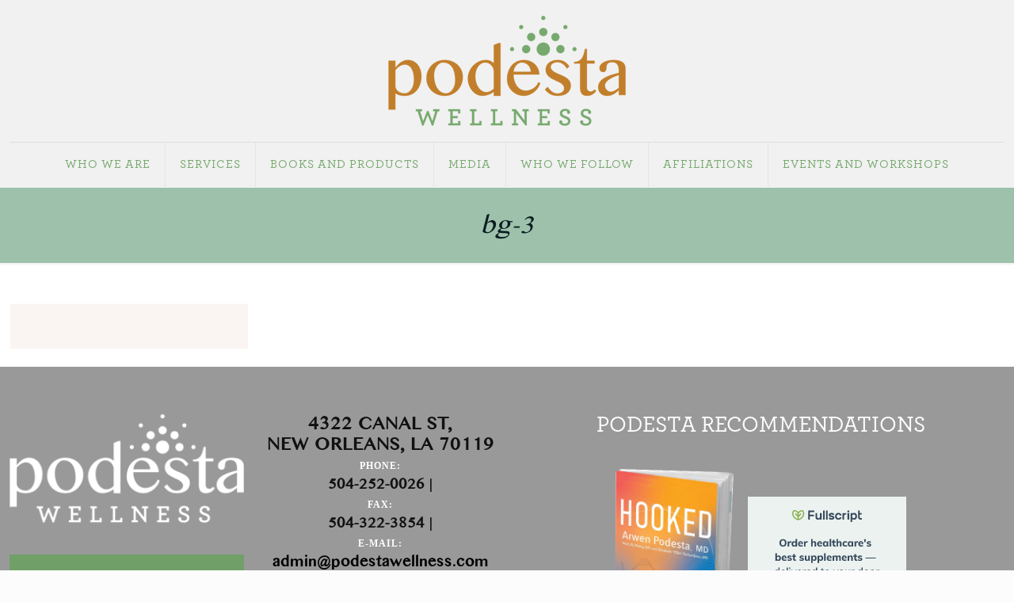

--- FILE ---
content_type: image/svg+xml
request_url: https://assets.fullscript.com/buttons/light_200x200.svg
body_size: 36714
content:
<svg xmlns="http://www.w3.org/2000/svg" xmlns:xlink="http://www.w3.org/1999/xlink" width="200" height="200" fill="none" xmlns:v="https://vecta.io/nano"><g clip-path="url(#A)"><path fill="#fff" d="M0 0h200v200H0z"/><path fill="#ebf2ef" d="M0 0h200v200H0z"/><path d="M44.403 63.117c-.927 0-1.729-.195-2.405-.585s-1.2-.94-1.573-1.651c-.364-.711-.546-1.551-.546-2.522 0-.962.182-1.798.546-2.509a3.93 3.93 0 0 1 1.573-1.638c.676-.39 1.478-.585 2.405-.585s1.725.195 2.392.585c.676.381 1.196.927 1.56 1.638s.546 1.547.546 2.509c0 .971-.182 1.811-.546 2.522a3.93 3.93 0 0 1-1.56 1.651c-.667.39-1.465.585-2.392.585zm0-1.573c.763 0 1.365-.269 1.807-.806.451-.546.676-1.339.676-2.379s-.225-1.824-.676-2.353c-.442-.537-1.044-.806-1.807-.806-.771 0-1.378.269-1.82.806-.442.529-.663 1.313-.663 2.353 0 1.049.221 1.842.663 2.379s1.049.806 1.82.806zM50.356 63v-4.706l-.026-.936c-.009-.321-.035-.637-.078-.949h1.846l.208 1.742-.208-.104c.104-.589.351-1.036.741-1.339.399-.303.849-.455 1.352-.455.147 0 .277.013.39.039.121.026.225.056.312.091l-.013 1.794c-.321-.147-.641-.221-.962-.221-.355 0-.65.065-.884.195-.225.13-.403.316-.533.559-.121.234-.182.516-.182.845V63h-1.963zm11.809 0h-1.937v-1.612l.156.286c-.147.451-.425.802-.832 1.053s-.875.377-1.404.377c-.572 0-1.079-.143-1.521-.429-.433-.295-.776-.698-1.027-1.209-.243-.52-.364-1.127-.364-1.82 0-.685.121-1.283.364-1.794s.585-.906 1.027-1.183c.442-.286.949-.429 1.521-.429.529 0 .997.134 1.404.403.407.26.685.607.832 1.04l-.182.234v-4.485h1.963V63zm-3.445-1.391c.477 0 .845-.165 1.105-.494.269-.329.403-.81.403-1.443 0-.607-.134-1.079-.403-1.417-.26-.338-.628-.507-1.105-.507-.494 0-.875.165-1.144.494-.26.329-.39.797-.39 1.404 0 .633.134 1.118.403 1.456.277.338.654.507 1.131.507zm10.827.689c-.321.251-.711.451-1.17.598a4.79 4.79 0 0 1-1.391.208c-.737 0-1.374-.139-1.911-.416-.529-.277-.936-.672-1.222-1.183s-.429-1.118-.429-1.82c0-.676.139-1.274.416-1.794s.654-.923 1.131-1.209c.485-.295 1.049-.442 1.69-.442.615 0 1.148.139 1.599.416a2.65 2.65 0 0 1 1.04 1.157c.243.494.364 1.083.364 1.768v.286h-4.511l.026-.975h3.315l-.507.403c.009-.555-.1-.971-.325-1.248-.217-.286-.533-.429-.949-.429-.451 0-.802.165-1.053.494-.243.321-.364.793-.364 1.417 0 .737.143 1.27.429 1.599.295.329.741.494 1.339.494.347 0 .689-.056 1.027-.169a3.42 3.42 0 0 0 .936-.481l.52 1.326zm1.35.702v-4.706l-.026-.936c-.009-.321-.035-.637-.078-.949h1.846l.208 1.742-.208-.104c.104-.589.351-1.036.741-1.339.399-.303.849-.455 1.352-.455.147 0 .277.013.39.039.121.026.225.056.312.091l-.013 1.794c-.321-.147-.641-.221-.962-.221-.355 0-.65.065-.884.195-.225.13-.403.316-.533.559-.121.234-.182.516-.182.845V63h-1.963zm8.988 0v-9.568h1.963v4.316l-.221-.065c.225-.468.537-.823.936-1.066.407-.251.875-.377 1.404-.377 1.551 0 2.327.923 2.327 2.769V63h-1.963v-3.9c0-.468-.087-.806-.26-1.014-.165-.208-.429-.312-.793-.312-.433 0-.78.139-1.04.416s-.39.65-.39 1.118V63h-1.963zm13.758-.702c-.321.251-.711.451-1.17.598a4.79 4.79 0 0 1-1.391.208c-.737 0-1.374-.139-1.911-.416-.529-.277-.936-.672-1.222-1.183s-.429-1.118-.429-1.82c0-.676.139-1.274.416-1.794s.654-.923 1.131-1.209c.485-.295 1.049-.442 1.69-.442.615 0 1.148.139 1.599.416a2.65 2.65 0 0 1 1.04 1.157c.243.494.364 1.083.364 1.768v.286h-4.511l.026-.975h3.315l-.507.403c.009-.555-.1-.971-.325-1.248-.217-.286-.533-.429-.949-.429-.451 0-.802.165-1.053.494-.243.321-.364.793-.364 1.417 0 .737.143 1.27.429 1.599.295.329.741.494 1.339.494.347 0 .689-.056 1.027-.169a3.42 3.42 0 0 0 .936-.481l.52 1.326zm3.937.806c-.572 0-1.079-.139-1.521-.416s-.784-.672-1.027-1.183-.364-1.109-.364-1.794.121-1.287.364-1.807c.251-.529.594-.936 1.027-1.222.442-.295.949-.442 1.521-.442.529 0 .997.13 1.404.39s.685.611.832 1.053l-.156.104v-1.378h1.937V63H99.66v-1.352l.156.026c-.147.451-.425.802-.832 1.053s-.875.377-1.404.377zm.572-1.495c.477 0 .845-.165 1.105-.494.269-.329.403-.806.403-1.43s-.134-1.101-.403-1.43c-.26-.338-.628-.507-1.105-.507s-.854.173-1.131.52c-.269.347-.403.828-.403 1.443s.13 1.088.39 1.417c.269.321.65.481 1.144.481zM103.181 63v-9.568h1.963V63h-1.963zm2.827-5.122v-1.469h4.888v1.469h-4.888zm4.888 3.536v1.508c-.182.069-.364.117-.546.143a4.14 4.14 0 0 1-.585.039c-.815 0-1.439-.23-1.872-.689-.425-.468-.637-1.114-.637-1.937v-5.616l1.963-.637v6.214c0 .26.047.468.143.624a.83.83 0 0 0 .377.338c.156.061.325.091.507.091l.299-.013.351-.065zM111.903 63v-9.568h1.963v4.316l-.221-.065c.225-.468.537-.823.936-1.066.407-.251.875-.377 1.404-.377 1.551 0 2.327.923 2.327 2.769V63h-1.963v-3.9c0-.468-.087-.806-.26-1.014-.165-.208-.429-.312-.793-.312-.433 0-.78.139-1.04.416s-.39.65-.39 1.118V63h-1.963zm11.08.104c-.711 0-1.326-.139-1.846-.416a2.88 2.88 0 0 1-1.196-1.17c-.269-.511-.403-1.114-.403-1.807s.147-1.3.442-1.82.706-.923 1.235-1.209c.528-.295 1.148-.442 1.859-.442a4.41 4.41 0 0 1 1.378.221c.45.147.814.347 1.092.598l-.52 1.365a2.99 2.99 0 0 0-.858-.481c-.312-.121-.616-.182-.91-.182-.529 0-.945.16-1.248.481s-.455.797-.455 1.43c0 .641.147 1.122.442 1.443.303.321.723.481 1.261.481.294 0 .598-.056.91-.169s.598-.277.858-.494l.52 1.365c-.286.251-.659.451-1.118.598a4.97 4.97 0 0 1-1.443.208zm6.081 0c-.572 0-1.079-.139-1.521-.416s-.784-.672-1.027-1.183-.364-1.109-.364-1.794.121-1.287.364-1.807c.251-.529.594-.936 1.027-1.222.442-.295.949-.442 1.521-.442.529 0 .997.13 1.404.39s.685.611.832 1.053l-.156.104v-1.378h1.937V63h-1.937v-1.352l.156.026c-.147.451-.425.802-.832 1.053s-.875.377-1.404.377zm.572-1.495c.477 0 .845-.165 1.105-.494.269-.329.403-.806.403-1.43s-.134-1.101-.403-1.43c-.26-.338-.628-.507-1.105-.507s-.854.173-1.131.52c-.269.347-.403.828-.403 1.443s.13 1.088.39 1.417c.269.321.65.481 1.144.481zm5.03 1.391v-4.706l-.026-.936a8.74 8.74 0 0 0-.078-.949h1.846l.208 1.742-.208-.104c.104-.589.351-1.036.741-1.339.398-.303.849-.455 1.352-.455a1.75 1.75 0 0 1 .39.039c.121.026.225.056.312.091l-.013 1.794a2.29 2.29 0 0 0-.962-.221c-.356 0-.65.065-.884.195-.226.13-.403.316-.533.559-.122.234-.182.516-.182.845V63h-1.963zm11.003-.702c-.321.251-.711.451-1.17.598a4.79 4.79 0 0 1-1.391.208c-.737 0-1.374-.139-1.911-.416-.529-.277-.936-.672-1.222-1.183s-.429-1.118-.429-1.82c0-.676.138-1.274.416-1.794s.654-.923 1.131-1.209c.485-.295 1.048-.442 1.69-.442.615 0 1.148.139 1.599.416.45.269.797.654 1.04 1.157.242.494.364 1.083.364 1.768v.286h-4.511l.026-.975h3.315l-.507.403c.008-.555-.1-.971-.325-1.248-.217-.286-.533-.429-.949-.429-.451 0-.802.165-1.053.494-.243.321-.364.793-.364 1.417 0 .737.143 1.27.429 1.599.294.329.741.494 1.339.494a3.23 3.23 0 0 0 1.027-.169 3.42 3.42 0 0 0 .936-.481l.52 1.326zm1.583-4.641l-.494-3.913h2.262l-.455 3.913h-1.313zm5.64 5.447c-1.257 0-2.249-.269-2.977-.806l.533-1.365c.347.251.732.446 1.157.585.433.13.867.195 1.3.195.338 0 .598-.052.78-.156.182-.113.273-.264.273-.455 0-.165-.065-.29-.195-.377-.13-.095-.36-.182-.689-.26l-1.079-.26c-.641-.13-1.114-.347-1.417-.65-.295-.303-.442-.706-.442-1.209a1.75 1.75 0 0 1 .351-1.079c.243-.321.576-.572 1.001-.754s.919-.273 1.482-.273a4.33 4.33 0 0 1 1.378.221 4.26 4.26 0 0 1 1.209.598l-.546 1.313a4.23 4.23 0 0 0-1.04-.533c-.347-.121-.685-.182-1.014-.182-.321 0-.572.056-.754.169s-.273.269-.273.468c0 .147.052.264.156.351.113.087.308.165.585.234l1.105.247c.676.156 1.166.39 1.469.702s.455.728.455 1.248a1.73 1.73 0 0 1-.754 1.482c-.494.364-1.179.546-2.054.546zM34.817 81v-9.568h1.963v4.485l-.156-.234a1.91 1.91 0 0 1 .806-1.04c.407-.269.88-.403 1.417-.403.572 0 1.075.143 1.508.429.442.277.789.672 1.04 1.183s.377 1.109.377 1.794c0 .693-.126 1.3-.377 1.82-.251.511-.598.914-1.04 1.209-.433.286-.936.429-1.508.429-.537 0-1.01-.126-1.417-.377a1.85 1.85 0 0 1-.806-1.053l.143-.286V81h-1.95zm3.471-1.391c.477 0 .845-.169 1.105-.507.269-.338.403-.823.403-1.456 0-.607-.13-1.075-.39-1.404s-.633-.494-1.118-.494c-.494 0-.871.169-1.131.507s-.39.81-.39 1.417c0 .633.13 1.114.39 1.443s.637.494 1.131.494zm10.541.689c-.321.251-.711.451-1.17.598a4.79 4.79 0 0 1-1.391.208c-.737 0-1.374-.139-1.911-.416-.529-.277-.936-.672-1.222-1.183s-.429-1.118-.429-1.82c0-.676.139-1.274.416-1.794s.654-.923 1.131-1.209c.485-.295 1.049-.442 1.69-.442.615 0 1.148.139 1.599.416a2.65 2.65 0 0 1 1.04 1.157c.243.494.364 1.083.364 1.768v.286h-4.511l.026-.975h3.315l-.507.403c.009-.555-.1-.971-.325-1.248-.217-.286-.533-.429-.949-.429-.451 0-.802.165-1.053.494-.243.321-.364.793-.364 1.417 0 .737.143 1.27.429 1.599.295.329.741.494 1.339.494.347 0 .689-.056 1.027-.169a3.42 3.42 0 0 0 .936-.481l.52 1.326zm3.884.806c-1.257 0-2.249-.269-2.977-.806l.533-1.365c.347.251.732.446 1.157.585.433.13.867.195 1.3.195.338 0 .598-.052.78-.156.182-.113.273-.264.273-.455 0-.165-.065-.29-.195-.377-.13-.095-.36-.182-.689-.26l-1.079-.26c-.641-.13-1.114-.347-1.417-.65-.295-.303-.442-.706-.442-1.209a1.75 1.75 0 0 1 .351-1.079c.243-.321.576-.572 1.001-.754s.919-.273 1.482-.273a4.33 4.33 0 0 1 1.378.221 4.26 4.26 0 0 1 1.209.598l-.546 1.313c-.338-.234-.685-.412-1.04-.533a3.06 3.06 0 0 0-1.014-.182c-.321 0-.572.056-.754.169s-.273.269-.273.468c0 .147.052.264.156.351.113.087.308.165.585.234l1.105.247c.676.156 1.166.39 1.469.702s.455.728.455 1.248c0 .624-.251 1.118-.754 1.482-.494.364-1.179.546-2.054.546zm3.211-5.226v-1.469h4.888v1.469h-4.888zm4.888 3.536v1.508c-.182.069-.364.117-.546.143a4.14 4.14 0 0 1-.585.039c-.815 0-1.439-.23-1.872-.689-.425-.468-.637-1.114-.637-1.937v-5.616l1.963-.637v6.214c0 .26.048.468.143.624s.221.269.377.338c.156.061.325.091.507.091l.299-.013.351-.065zm7.198 1.69c-1.257 0-2.249-.269-2.977-.806l.533-1.365c.347.251.732.446 1.157.585.433.13.867.195 1.3.195.338 0 .598-.052.78-.156.182-.113.273-.264.273-.455 0-.165-.065-.29-.195-.377-.13-.095-.36-.182-.689-.26l-1.079-.26c-.641-.13-1.114-.347-1.417-.65-.295-.303-.442-.706-.442-1.209a1.75 1.75 0 0 1 .351-1.079c.243-.321.576-.572 1.001-.754s.919-.273 1.482-.273a4.33 4.33 0 0 1 1.378.221 4.26 4.26 0 0 1 1.209.598l-.546 1.313c-.338-.234-.685-.412-1.04-.533a3.06 3.06 0 0 0-1.014-.182c-.321 0-.572.056-.754.169s-.273.269-.273.468c0 .147.052.264.156.351.113.087.308.165.585.234l1.105.247c.676.156 1.166.39 1.469.702s.455.728.455 1.248a1.73 1.73 0 0 1-.754 1.482c-.494.364-1.179.546-2.054.546zm6.434 0c-.823 0-1.439-.23-1.846-.689s-.611-1.153-.611-2.08v-3.926h1.963v3.965c0 .407.082.711.247.91.173.191.438.286.793.286.399 0 .724-.139.975-.416s.377-.646.377-1.105v-3.64h1.976V81h-1.911v-1.313l.169.013c-.191.459-.472.81-.845 1.053-.364.234-.793.351-1.287.351zm5.466 2.704v-7.514l-.026-.936c-.009-.321-.035-.637-.078-.949h1.846l.143 1.274h-.078c.139-.442.407-.793.806-1.053.407-.26.88-.39 1.417-.39.572 0 1.075.147 1.508.442.442.286.789.693 1.04 1.222.251.52.377 1.122.377 1.807s-.126 1.283-.377 1.794-.598.906-1.04 1.183c-.433.277-.936.416-1.508.416-.537 0-1.01-.126-1.417-.377a1.85 1.85 0 0 1-.806-1.053l.156-.247v4.381h-1.963zm3.471-4.199c.485 0 .858-.16 1.118-.481.26-.329.39-.802.39-1.417s-.134-1.096-.403-1.443c-.26-.347-.628-.52-1.105-.52-.494 0-.871.169-1.131.507-.26.329-.39.806-.39 1.43s.13 1.101.39 1.43.637.494 1.131.494zm4.743 4.199v-7.514l-.026-.936c-.009-.321-.035-.637-.078-.949h1.846l.143 1.274h-.078c.139-.442.407-.793.806-1.053.407-.26.88-.39 1.417-.39.572 0 1.075.147 1.508.442.442.286.789.693 1.04 1.222.251.52.377 1.122.377 1.807s-.126 1.283-.377 1.794-.598.906-1.04 1.183c-.433.277-.936.416-1.508.416-.537 0-1.01-.126-1.417-.377a1.85 1.85 0 0 1-.806-1.053l.156-.247v4.381h-1.963zm3.471-4.199c.485 0 .858-.16 1.118-.481.26-.329.39-.802.39-1.417s-.134-1.096-.403-1.443c-.26-.347-.628-.52-1.105-.52-.494 0-.871.169-1.131.507-.26.329-.39.806-.39 1.43s.13 1.101.39 1.43.637.494 1.131.494zM96.338 81v-9.568h1.963V81h-1.963zm9.366-.702c-.321.251-.711.451-1.17.598a4.79 4.79 0 0 1-1.391.208c-.737 0-1.374-.139-1.911-.416-.529-.277-.936-.672-1.222-1.183s-.429-1.118-.429-1.82c0-.676.139-1.274.416-1.794s.654-.923 1.131-1.209c.485-.295 1.048-.442 1.69-.442.615 0 1.148.139 1.599.416.45.269.797.654 1.04 1.157.242.494.364 1.083.364 1.768v.286h-4.511l.026-.975h3.315l-.507.403c.008-.555-.1-.971-.325-1.248-.217-.286-.533-.429-.949-.429-.451 0-.802.165-1.053.494-.243.321-.364.793-.364 1.417 0 .737.143 1.27.429 1.599.294.329.741.494 1.339.494a3.23 3.23 0 0 0 1.027-.169 3.42 3.42 0 0 0 .936-.481l.52 1.326zm1.349.702v-4.706l-.026-.936c-.008-.321-.034-.637-.078-.949h1.846l.143 1.287-.143-.052c.182-.442.46-.784.832-1.027.382-.251.837-.377 1.365-.377.598 0 1.071.156 1.417.468.356.303.59.767.702 1.391l-.312-.351c.191-.451.494-.815.91-1.092s.889-.416 1.417-.416c.754 0 1.313.23 1.677.689s.546 1.153.546 2.08V81h-1.963v-3.926c0-.451-.073-.78-.221-.988s-.39-.312-.728-.312c-.39 0-.697.143-.923.429-.225.277-.338.667-.338 1.17V81h-1.963v-3.926c0-.451-.073-.78-.221-.988s-.385-.312-.715-.312c-.398 0-.71.143-.936.429-.216.277-.325.667-.325 1.17V81h-1.963zm17.643-.702c-.321.251-.711.451-1.17.598-.459.139-.923.208-1.391.208-.737 0-1.374-.139-1.911-.416-.529-.277-.936-.672-1.222-1.183s-.429-1.118-.429-1.82c0-.676.139-1.274.416-1.794s.654-.923 1.131-1.209c.485-.295 1.049-.442 1.69-.442.615 0 1.148.139 1.599.416a2.65 2.65 0 0 1 1.04 1.157c.243.494.364 1.083.364 1.768v.286h-4.511l.026-.975h3.315l-.507.403c.009-.555-.1-.971-.325-1.248-.217-.286-.533-.429-.949-.429-.451 0-.802.165-1.053.494-.243.321-.364.793-.364 1.417 0 .737.143 1.27.429 1.599.295.329.741.494 1.339.494.347 0 .689-.056 1.027-.169a3.42 3.42 0 0 0 .936-.481l.52 1.326zm1.349.702v-4.706l-.026-.936c-.008-.321-.034-.637-.078-.949h1.846l.143 1.287-.143-.013c.226-.468.538-.823.936-1.066.408-.251.876-.377 1.404-.377 1.552 0 2.327.923 2.327 2.769V81h-1.963v-3.9c0-.468-.086-.806-.26-1.014-.164-.208-.429-.312-.793-.312-.433 0-.78.139-1.04.416s-.39.65-.39 1.118V81h-1.963zm7.219-5.122v-1.469h4.888v1.469h-4.888zm4.888 3.536v1.508c-.182.069-.364.117-.546.143a4.14 4.14 0 0 1-.585.039c-.814 0-1.438-.23-1.872-.689-.424-.468-.637-1.114-.637-1.937v-5.616l1.963-.637v6.214c0 .26.048.468.143.624s.221.269.377.338c.156.061.325.091.507.091l.299-.013.351-.065zm3.543 1.69c-1.257 0-2.249-.269-2.977-.806l.533-1.365a4.14 4.14 0 0 0 1.157.585 4.5 4.5 0 0 0 1.3.195c.338 0 .598-.052.78-.156.182-.113.273-.264.273-.455 0-.165-.065-.29-.195-.377-.13-.095-.36-.182-.689-.26l-1.079-.26c-.642-.13-1.114-.347-1.417-.65-.295-.303-.442-.706-.442-1.209a1.75 1.75 0 0 1 .351-1.079c.242-.321.576-.572 1.001-.754s.918-.273 1.482-.273c.476 0 .936.074 1.378.221a4.26 4.26 0 0 1 1.209.598l-.546 1.313a4.23 4.23 0 0 0-1.04-.533c-.347-.121-.685-.182-1.014-.182-.321 0-.572.056-.754.169s-.273.269-.273.468c0 .147.052.264.156.351.112.087.307.165.585.234l1.105.247c.676.156 1.165.39 1.469.702s.455.728.455 1.248c0 .624-.252 1.118-.754 1.482-.494.364-1.179.546-2.054.546zm6.688-3.198v-.819h13.13v.819h-13.13zM40.071 99h-1.3v-1.716l.156.182c-.147.52-.429.923-.845 1.209-.407.277-.901.416-1.482.416-.572 0-1.079-.139-1.521-.416-.433-.286-.771-.685-1.014-1.196-.243-.52-.364-1.127-.364-1.82 0-.685.117-1.278.351-1.781.243-.503.581-.893 1.014-1.17.442-.277.953-.416 1.534-.416s1.075.143 1.482.429a2.11 2.11 0 0 1 .845 1.196l-.169.156v-4.641h1.313V99zm-3.159-.949c.589 0 1.044-.204 1.365-.611.329-.407.494-.992.494-1.755 0-.737-.165-1.309-.494-1.716-.321-.416-.776-.624-1.365-.624-.598 0-1.066.204-1.404.611-.329.399-.494.966-.494 1.703 0 .763.165 1.352.494 1.768.338.416.806.624 1.404.624zm10.561.195c-.295.26-.667.468-1.118.624a4.41 4.41 0 0 1-1.378.221c-.693 0-1.291-.134-1.794-.403a2.74 2.74 0 0 1-1.157-1.17c-.269-.511-.403-1.118-.403-1.82 0-.676.13-1.27.39-1.781.269-.511.637-.91 1.105-1.196s1.01-.429 1.625-.429c.589 0 1.096.13 1.521.39s.75.633.975 1.118c.234.477.351 1.053.351 1.729v.221h-4.823l.013-.78h4.043l-.377.468c.009-.702-.13-1.239-.416-1.612s-.706-.559-1.261-.559c-.581 0-1.036.208-1.365.624-.329.407-.494.979-.494 1.716 0 .823.178 1.439.533 1.846.355.399.875.598 1.56.598.373 0 .732-.061 1.079-.182a3.32 3.32 0 0 0 .988-.559l.403.936zm1.611.754v-9.568h1.313V99h-1.313zm3.225 0v-6.552h1.313V99h-1.313zm-.091-9.412h1.521v1.378h-1.521v-1.378zM57.47 99l-2.808-6.539h1.365l2.236 5.473h-.338l2.262-5.473H61.5L58.653 99H57.47zm10.442-.754c-.295.26-.667.468-1.118.624a4.41 4.41 0 0 1-1.378.221c-.693 0-1.291-.134-1.794-.403a2.74 2.74 0 0 1-1.157-1.17c-.269-.511-.403-1.118-.403-1.82 0-.676.13-1.27.39-1.781.269-.511.637-.91 1.105-1.196s1.01-.429 1.625-.429c.589 0 1.096.13 1.521.39s.75.633.975 1.118c.234.477.351 1.053.351 1.729v.221h-4.823l.013-.78h4.043l-.377.468c.009-.702-.13-1.239-.416-1.612s-.706-.559-1.261-.559c-.581 0-1.036.208-1.365.624-.329.407-.494.979-.494 1.716 0 .823.178 1.439.533 1.846.355.399.875.598 1.56.598.373 0 .732-.061 1.079-.182a3.32 3.32 0 0 0 .988-.559l.403.936zm1.611.754v-4.706l-.026-.923c-.009-.312-.035-.62-.078-.923h1.248l.156 1.651-.156-.065c.113-.572.368-1.005.767-1.3.407-.295.862-.442 1.365-.442a2.06 2.06 0 0 1 .338.026c.104.017.199.039.286.065l-.026 1.196a2.19 2.19 0 0 0-.767-.13c-.425 0-.767.091-1.027.273a1.6 1.6 0 0 0-.585.702 2.34 2.34 0 0 0-.182.923V99h-1.313zm10.247-.754c-.295.26-.667.468-1.118.624a4.41 4.41 0 0 1-1.378.221c-.693 0-1.291-.134-1.794-.403a2.74 2.74 0 0 1-1.157-1.17c-.269-.511-.403-1.118-.403-1.82 0-.676.13-1.27.39-1.781.269-.511.637-.91 1.105-1.196s1.01-.429 1.625-.429c.589 0 1.096.13 1.521.39s.75.633.975 1.118c.234.477.351 1.053.351 1.729v.221h-4.823l.013-.78h4.043l-.377.468c.009-.702-.13-1.239-.416-1.612s-.706-.559-1.261-.559c-.581 0-1.036.208-1.365.624-.329.407-.494.979-.494 1.716 0 .823.178 1.439.533 1.846.355.399.875.598 1.56.598.373 0 .732-.061 1.079-.182s.676-.308.988-.559l.403.936zm7.617.754h-1.3v-1.716l.156.182c-.147.52-.429.923-.845 1.209-.407.277-.901.416-1.482.416-.572 0-1.079-.139-1.521-.416-.433-.286-.771-.685-1.014-1.196-.243-.52-.364-1.127-.364-1.82 0-.685.117-1.278.351-1.781.243-.503.581-.893 1.014-1.17.442-.277.953-.416 1.534-.416s1.075.143 1.482.429a2.11 2.11 0 0 1 .845 1.196l-.169.156v-4.641h1.313V99zm-3.159-.949c.589 0 1.044-.204 1.365-.611.329-.407.494-.992.494-1.755 0-.737-.165-1.309-.494-1.716-.321-.416-.776-.624-1.365-.624-.598 0-1.066.204-1.404.611-.329.399-.494.966-.494 1.703 0 .763.165 1.352.494 1.768.338.416.806.624 1.404.624zm7.67-4.589v-1.014h4.394v1.014h-4.394zm4.381 4.42v1.066a2.27 2.27 0 0 1-.468.104 3.09 3.09 0 0 1-.507.039c-.667 0-1.192-.186-1.573-.559-.373-.381-.559-.94-.559-1.677V90.81l1.313-.455v6.396c0 .321.048.572.143.754.095.173.225.299.39.377.173.069.364.104.572.104a2.06 2.06 0 0 0 .338-.026c.104-.017.221-.043.351-.078zm4.047 1.209c-.65 0-1.218-.139-1.703-.416-.477-.277-.845-.667-1.105-1.17-.26-.511-.39-1.118-.39-1.82 0-.685.13-1.283.39-1.794s.628-.906 1.105-1.183c.485-.277 1.053-.416 1.703-.416.641 0 1.2.139 1.677.416.485.277.858.672 1.118 1.183.269.511.403 1.109.403 1.794 0 .702-.134 1.309-.403 1.82a2.8 2.8 0 0 1-1.118 1.17c-.477.277-1.036.416-1.677.416zm0-1.04c.589 0 1.044-.199 1.365-.598.329-.399.494-.988.494-1.768 0-.754-.165-1.33-.494-1.729-.321-.407-.776-.611-1.365-.611s-1.053.204-1.391.611c-.329.399-.494.975-.494 1.729 0 .78.16 1.369.481 1.768.329.399.797.598 1.404.598zm7.952 3.9l-.286-1.014a4.56 4.56 0 0 0 1.001-.325c.277-.121.507-.277.689-.468s.338-.438.468-.741l.442-1.014.312-.455 2.262-5.486h1.313l-3.055 7.072c-.243.555-.52.992-.832 1.313-.304.329-.65.581-1.04.754a4.94 4.94 0 0 1-1.274.364zm2.34-2.574l-2.977-6.929h1.365l2.236 5.486-.624 1.443zm7.621-.286c-.65 0-1.218-.139-1.703-.416a2.82 2.82 0 0 1-1.105-1.17c-.26-.511-.39-1.118-.39-1.82 0-.685.13-1.283.39-1.794s.628-.906 1.105-1.183c.485-.277 1.053-.416 1.703-.416.641 0 1.2.139 1.677.416.485.277.858.672 1.118 1.183.269.511.403 1.109.403 1.794 0 .702-.134 1.309-.403 1.82a2.8 2.8 0 0 1-1.118 1.17c-.477.277-1.036.416-1.677.416zm0-1.04c.589 0 1.044-.199 1.365-.598.329-.399.494-.988.494-1.768 0-.754-.165-1.33-.494-1.729-.321-.407-.776-.611-1.365-.611s-1.053.204-1.391.611c-.329.399-.494.975-.494 1.729 0 .78.16 1.369.481 1.768.329.399.797.598 1.404.598zm7.06 1.04c-.789 0-1.383-.217-1.781-.65-.399-.442-.598-1.101-.598-1.976v-4.017h1.313v4.004c0 .537.108.936.325 1.196.225.251.567.377 1.027.377.528 0 .953-.173 1.274-.52.329-.347.494-.806.494-1.378v-3.679h1.313V99h-1.274v-1.391l.156-.052c-.182.503-.473.884-.871 1.144s-.858.39-1.378.39zm5.264-.091v-4.706l-.026-.923a7.82 7.82 0 0 0-.078-.923h1.248l.156 1.651-.156-.065c.113-.572.369-1.005.767-1.3.408-.295.863-.442 1.365-.442.122 0 .234.009.338.026s.2.039.286.065l-.026 1.196a2.19 2.19 0 0 0-.767-.13c-.424 0-.767.091-1.027.273a1.6 1.6 0 0 0-.585.702c-.121.286-.182.594-.182.923V99h-1.313zm14.36 0h-1.3v-1.716l.156.182c-.148.52-.429.923-.845 1.209-.408.277-.902.416-1.482.416-.572 0-1.079-.139-1.521-.416-.434-.286-.772-.685-1.014-1.196-.243-.52-.364-1.127-.364-1.82 0-.685.117-1.278.351-1.781.242-.503.58-.893 1.014-1.17.442-.277.953-.416 1.534-.416s1.074.143 1.482.429c.416.286.697.685.845 1.196l-.169.156v-4.641h1.313V99zm-3.159-.949c.589 0 1.044-.204 1.365-.611.329-.407.494-.992.494-1.755 0-.737-.165-1.309-.494-1.716-.321-.416-.776-.624-1.365-.624-.598 0-1.066.204-1.404.611-.33.399-.494.966-.494 1.703 0 .763.164 1.352.494 1.768.338.416.806.624 1.404.624zm7.909 1.04c-.65 0-1.218-.139-1.703-.416a2.82 2.82 0 0 1-1.105-1.17c-.26-.511-.39-1.118-.39-1.82 0-.685.13-1.283.39-1.794s.628-.906 1.105-1.183c.485-.277 1.053-.416 1.703-.416.641 0 1.2.139 1.677.416.485.277.858.672 1.118 1.183.268.511.403 1.109.403 1.794 0 .702-.135 1.309-.403 1.82a2.8 2.8 0 0 1-1.118 1.17c-.477.277-1.036.416-1.677.416zm0-1.04c.589 0 1.044-.199 1.365-.598.329-.399.494-.988.494-1.768 0-.754-.165-1.33-.494-1.729-.321-.407-.776-.611-1.365-.611s-1.053.204-1.391.611c-.33.399-.494.975-.494 1.729 0 .78.16 1.369.481 1.768.329.399.797.598 1.404.598zm7.553 1.04c-.65 0-1.217-.139-1.703-.416-.476-.277-.845-.667-1.105-1.17-.26-.511-.39-1.118-.39-1.82 0-.685.13-1.283.39-1.794a2.81 2.81 0 0 1 1.105-1.183c.486-.277 1.053-.416 1.703-.416.642 0 1.201.139 1.677.416.486.277.858.672 1.118 1.183.269.511.403 1.109.403 1.794 0 .702-.134 1.309-.403 1.82-.26.503-.632.893-1.118 1.17-.476.277-1.035.416-1.677.416zm0-1.04c.59 0 1.045-.199 1.365-.598.33-.399.494-.988.494-1.768 0-.754-.164-1.33-.494-1.729-.32-.407-.775-.611-1.365-.611s-1.053.204-1.391.611c-.329.399-.494.975-.494 1.729 0 .78.161 1.369.481 1.768.33.399.798.598 1.404.598zm4.72.949v-4.706l-.026-.923a8.27 8.27 0 0 0-.078-.923h1.248l.156 1.651-.156-.065c.113-.572.368-1.005.767-1.3a2.27 2.27 0 0 1 1.365-.442c.121 0 .234.009.338.026a2.34 2.34 0 0 1 .286.065l-.026 1.196c-.234-.087-.49-.13-.767-.13-.425 0-.767.091-1.027.273a1.6 1.6 0 0 0-.585.702c-.121.286-.182.594-.182.923V99h-1.313z" fill="#36485c"/><g clip-path="url(#B)"><path d="M69.631 17.228c-.127-.126-.296-.203-.476-.214-2.786-.169-4.587 1.226-5.544 2.538-.958-1.312-2.76-2.709-5.546-2.538-.18.011-.35.088-.478.214-1.789 1.773-1.587 4.567-1.569 4.84.111 1.114.465 2.19 1.037 3.155.872 1.514 2.671 3.527 6.302 4.537l.058.017.041.01.056.01c.032.003.065.003.098 0a.52.52 0 0 0 .093 0l.051-.008.047-.011.064-.018c6.71-1.871 7.292-7.178 7.332-7.675.018-.163.264-3.042-1.566-4.856zm-6.758 6.175l-1.993-2.129a.74.74 0 0 0-.233-.173c-.089-.042-.185-.065-.283-.07s-.196.01-.288.044a.74.74 0 0 0-.249.151c-.072.066-.13.146-.171.234s-.063.184-.066.281.014.194.049.285a.73.73 0 0 0 .156.244l3.071 3.28v2.514c-5.088-1.835-5.363-5.905-5.37-6.084-.001-.013-.001-.026 0-.039 0-.022-.194-2.118.954-3.478h.089c.913-.015 1.81.237 2.579.724s1.377 1.187 1.748 2.014v.013l.006 2.189zm6.854-1.459c-.001.012-.001.024 0 .037-.01.182-.283 4.251-5.37 6.085h-.007v-2.508l.007-.007 3.067-3.28c.066-.071.117-.154.151-.244a.73.73 0 0 0-.022-.561.73.73 0 0 0-.169-.231.74.74 0 0 0-.246-.15c-.091-.033-.188-.049-.285-.045s-.192.026-.281.067-.168.097-.234.168l-1.986 2.122h-.007v-2.179l.007-.015c.246-.543 1.423-2.737 4.334-2.737h.085c1.139 1.353.957 3.458.955 3.479z" fill="#88b04b"/><g fill="#36485c"><path d="M83.483 17.599a.43.43 0 0 1 .166.033.42.42 0 0 1 .236.234c.022.052.033.108.033.165v1.137a.43.43 0 0 1-.129.304.44.44 0 0 1-.307.128h-5.154v3.265h4.828c.058 0 .115.012.169.034s.102.055.143.095.073.089.095.142.033.11.033.167v1.136c-.002.114-.048.223-.13.304s-.191.127-.307.129h-4.831v3.657a.43.43 0 0 1-.129.304.44.44 0 0 1-.307.128h-1.307c-.115-.001-.226-.047-.307-.127a.44.44 0 0 1-.13-.304V18.031c0-.057.011-.113.034-.165a.42.42 0 0 1 .096-.139.43.43 0 0 1 .306-.128h6.897zm1.929 3.472c.002-.114.048-.223.13-.303a.44.44 0 0 1 .307-.127h1.227a.44.44 0 0 1 .44.43v4.062c0 .64.138 1.153.413 1.541s.724.579 1.348.576c.565 0 1.001-.192 1.307-.576s.457-.897.452-1.541v-4.062c.002-.114.048-.223.13-.303a.44.44 0 0 1 .307-.127H92.7a.44.44 0 0 1 .306.128c.081.081.128.19.129.304v7.455a.43.43 0 0 1-.129.304.44.44 0 0 1-.306.128h-1.228a.44.44 0 0 1-.307-.128c-.081-.081-.128-.19-.129-.304v-.368a3.98 3.98 0 0 1-.92.664 2.75 2.75 0 0 1-1.33.297c-.56.019-1.117-.085-1.631-.305a2.7 2.7 0 0 1-1.033-.815 3.16 3.16 0 0 1-.55-1.196 6.2 6.2 0 0 1-.161-1.433v-4.3zm11.572 7.457a.43.43 0 0 1-.129.304.44.44 0 0 1-.306.128h-1.228a.44.44 0 0 1-.306-.128c-.081-.081-.128-.19-.129-.304V18.031c0-.057.011-.113.033-.165a.42.42 0 0 1 .236-.234.43.43 0 0 1 .166-.033h1.228c.057 0 .114.011.166.033a.43.43 0 0 1 .14.095.42.42 0 0 1 .096.139c.022.052.033.108.033.165v10.497zm3.89 0c-.001.114-.048.223-.129.304a.44.44 0 0 1-.307.127h-1.227c-.115-.001-.225-.047-.307-.127s-.128-.19-.13-.304V18.031a.42.42 0 0 1 .13-.304.43.43 0 0 1 .306-.128h1.227c.057 0 .114.011.166.033a.41.41 0 0 1 .14.095c.042.039.075.086.097.139a.41.41 0 0 1 .033.165v10.497zm11.455-4.288a4.88 4.88 0 0 0 0 1.12 2.39 2.39 0 0 0 .226.84 1.72 1.72 0 0 0 .444.569 1.79 1.79 0 0 0 .589.319 2.14 2.14 0 0 0 .663.105c.228.004.455-.018.678-.064.165-.036.323-.098.468-.184a1.57 1.57 0 0 0 .331-.28 3.09 3.09 0 0 0 .267-.343 2.59 2.59 0 0 1 .225-.288c.037-.044.085-.08.138-.104a.4.4 0 0 1 .17-.036h1.231a.45.45 0 0 1 .315.129c.043.037.076.085.097.137a.35.35 0 0 1 .023.166 2.2 2.2 0 0 1-.242.815 3.01 3.01 0 0 1-.706.92 3.98 3.98 0 0 1-1.22.744c-.566.216-1.169.32-1.775.305a4.11 4.11 0 0 1-1.598-.297 3.96 3.96 0 0 1-1.236-.8 3.72 3.72 0 0 1-.823-1.168c-.196-.438-.323-.917-.364-1.401a5.95 5.95 0 0 1-.032-.64 6.22 6.22 0 0 1 .032-.655 4.03 4.03 0 0 1 .355-1.401c.199-.439.478-.838.824-1.177.356-.34.776-.609 1.235-.791a4.17 4.17 0 0 1 1.607-.297 4.7 4.7 0 0 1 1.775.297 4.02 4.02 0 0 1 1.22.745 3.01 3.01 0 0 1 .706.92 2.21 2.21 0 0 1 .242.815.35.35 0 0 1-.12.303.45.45 0 0 1-.315.129h-1.227a.41.41 0 0 1-.17-.036.4.4 0 0 1-.138-.104 2.57 2.57 0 0 1-.225-.288 2.98 2.98 0 0 0-.267-.343 1.48 1.48 0 0 0-.331-.28 1.56 1.56 0 0 0-.469-.181c-.223-.046-.45-.068-.678-.064a2.14 2.14 0 0 0-.663.105 1.8 1.8 0 0 0-.589.319 1.72 1.72 0 0 0-.444.569 2.39 2.39 0 0 0-.229.849zm11.112-1.68c-.645 0-1.11.14-1.396.42s-.427.741-.424 1.384v4.164c-.001.114-.048.223-.129.304a.44.44 0 0 1-.308.127h-1.226c-.115-.001-.225-.047-.307-.128a.44.44 0 0 1-.129-.304V21.07a.44.44 0 0 1 .431-.43h1.227c.115.001.226.047.307.127a.44.44 0 0 1 .13.304v.367c.263-.246.566-.446.896-.592.398-.152.824-.222 1.251-.206h.118c.115.001.225.047.307.127a.44.44 0 0 1 .129.304v1.056c-.001.114-.048.223-.129.304a.44.44 0 0 1-.307.128l-.441-.001zm4.082-4.961c.057 0 .114.011.166.033a.42.42 0 0 1 .236.234c.022.052.033.108.033.165v1.249a.43.43 0 0 1-.129.304.44.44 0 0 1-.306.128h-1.388c-.115-.001-.226-.046-.308-.127a.43.43 0 0 1-.129-.304v-1.249c0-.057.011-.113.033-.165a.42.42 0 0 1 .096-.139c.04-.041.088-.073.141-.095a.43.43 0 0 1 .167-.032h1.388zm.354 10.924c-.001.114-.047.223-.128.304a.44.44 0 0 1-.307.128h-1.227c-.115-.001-.225-.047-.307-.127a.43.43 0 0 1-.129-.304v-7.452c.002-.114.048-.223.13-.303a.44.44 0 0 1 .306-.127h1.227c.115.001.225.047.307.127a.43.43 0 0 1 .128.304v7.451zm6.308.597a3.79 3.79 0 0 1-.896-.097c-.238-.056-.47-.136-.691-.239-.181-.085-.351-.19-.509-.312a2.83 2.83 0 0 1-.339-.312v3.406a.41.41 0 0 1-.033.166c-.022.052-.054.1-.096.14s-.087.073-.14.095a.42.42 0 0 1-.166.033h-1.228a.43.43 0 0 1-.167-.033.42.42 0 0 1-.236-.235.43.43 0 0 1-.033-.166V21.071c.002-.113.048-.222.129-.302a.44.44 0 0 1 .304-.128h1.228c.115 0 .226.046.308.126a.43.43 0 0 1 .13.304v.368a2.83 2.83 0 0 1 .339-.312c.158-.123.328-.227.509-.312a3.56 3.56 0 0 1 .694-.239c.294-.068.594-.1.896-.097a3.36 3.36 0 0 1 1.461.312 3.48 3.48 0 0 1 1.111.831c.312.354.558.761.726 1.2.178.452.28.931.3 1.416l.016.56-.016.56c-.02.485-.122.964-.3 1.416-.168.439-.414.846-.726 1.2a3.48 3.48 0 0 1-1.114.832 3.36 3.36 0 0 1-1.461.314zm1.502-3.873a4.33 4.33 0 0 0 0-.896c-.065-.694-.28-1.192-.645-1.496-.377-.308-.854-.47-1.342-.457a1.97 1.97 0 0 0-1.331.465c-.36.308-.565.752-.622 1.328a4.75 4.75 0 0 0-.032.608c-.001.202.01.403.035.604a1.93 1.93 0 0 0 .622 1.312 1.93 1.93 0 0 0 1.331.48 2.03 2.03 0 0 0 1.341-.457c.364-.301.578-.798.643-1.492zm3.533-4.645v-2.571c0-.057.012-.113.034-.165s.055-.1.096-.139a.43.43 0 0 1 .144-.096c.054-.022.112-.033.17-.031h1.227a.43.43 0 0 1 .166.033.41.41 0 0 1 .14.095.42.42 0 0 1 .097.139c.022.052.034.108.033.165v2.611h2.082c.115.001.226.047.307.127a.44.44 0 0 1 .13.304v1.056a.44.44 0 0 1-.13.304.45.45 0 0 1-.307.129h-2.089v3.389a1.14 1.14 0 0 0 .266.793c.178.198.508.296.989.296h.99a.44.44 0 0 1 .306.128.43.43 0 0 1 .129.304v1.056c-.001.114-.048.223-.129.304a.44.44 0 0 1-.306.128h-1.196c-1.012 0-1.79-.243-2.333-.728s-.816-1.229-.816-2.231v-5.398zm-32.061 5.982c.002-.053-.007-.107-.027-.157a.38.38 0 0 0-.087-.133 1.07 1.07 0 0 0-.396-.209c-.25-.079-.504-.143-.762-.192l-1.199-.258a5.04 5.04 0 0 1-1.182-.401c-.284-.138-.54-.328-.753-.56a1.82 1.82 0 0 1-.399-.733 3.31 3.31 0 0 1-.113-.891 2.15 2.15 0 0 1 .226-.947 2.53 2.53 0 0 1 .656-.828 3.43 3.43 0 0 1 1.046-.585 4.09 4.09 0 0 1 1.413-.226 5.21 5.21 0 0 1 1.413.176c.376.101.734.258 1.062.466a2.3 2.3 0 0 1 .68.667 1.66 1.66 0 0 1 .275.762c.006.057-.002.114-.023.167s-.055.1-.098.138c-.085.082-.198.129-.317.129h-1.246a.61.61 0 0 1-.365-.09l-.267-.2a1.47 1.47 0 0 0-.385-.2 2.24 2.24 0 0 0-.729-.088 2.37 2.37 0 0 0-.859.14.52.52 0 0 0-.274.194.51.51 0 0 0-.098.32.49.49 0 0 0 .089.297.77.77 0 0 0 .34.217c.227.081.46.148.696.2l1.159.249c.961.203 1.639.521 2.032.955a2.3 2.3 0 0 1 .592 1.613 1.96 1.96 0 0 1-.243.938 2.57 2.57 0 0 1-.706.819 3.6 3.6 0 0 1-1.131.577 4.89 4.89 0 0 1-1.515.217c-.512.008-1.023-.059-1.515-.2a3.89 3.89 0 0 1-1.109-.522 2.45 2.45 0 0 1-.697-.723 1.67 1.67 0 0 1-.259-.786.34.34 0 0 1 .024-.167c.022-.053.054-.101.098-.138a.45.45 0 0 1 .315-.129h1.247c.131-.01.262.03.364.113l.276.256a1.36 1.36 0 0 0 .424.256c.265.088.545.127.825.114a4.21 4.21 0 0 0 .503-.032 2.5 2.5 0 0 0 .478-.105 1.13 1.13 0 0 0 .365-.192c.046-.034.085-.078.112-.128s.043-.107.044-.164z"/></g></g><rect x="49" y="114" width="104" height="28" rx="5" fill="#275e42"/><path d="M68.595 132l-3.487-7.832h1.485l2.816 6.578h-.451l2.849-6.578h1.43L69.761 132h-1.166zm5.277 0v-5.555h1.375V132h-1.375zm-.066-8.074h1.529v1.353h-1.529v-1.353zm4.969 8.151c-1.012 0-1.811-.231-2.398-.693l.385-.968a3.21 3.21 0 0 0 .957.495c.345.11.704.165 1.078.165.337 0 .594-.055.77-.165s.264-.264.264-.462a.47.47 0 0 0-.187-.396c-.125-.103-.337-.191-.638-.264l-.924-.209c-.506-.11-.887-.293-1.144-.55a1.4 1.4 0 0 1-.374-1.001c0-.337.095-.634.286-.891.191-.264.458-.469.803-.616s.744-.22 1.199-.22a3.52 3.52 0 0 1 1.144.187 2.8 2.8 0 0 1 .957.517l-.396.946a3.11 3.11 0 0 0-.858-.473c-.286-.103-.572-.154-.858-.154-.315 0-.561.059-.737.176a.55.55 0 0 0-.264.484.5.5 0 0 0 .154.385c.11.095.297.172.561.231l.935.231c.55.117.95.308 1.199.572.257.257.385.598.385 1.023 0 .506-.205.909-.616 1.21-.411.293-.972.44-1.683.44zM82.24 132v-5.555h1.375V132H82.24zm-.066-8.074h1.529v1.353h-1.529v-1.353zm2.242 3.553v-1.034h3.916v1.034h-3.916zm3.916 3.377v1.089a1.94 1.94 0 0 1-.44.099c-.139.022-.29.033-.451.033-.623 0-1.107-.176-1.452-.528-.337-.352-.506-.858-.506-1.518v-4.939l1.375-.462v5.335c0 .249.04.447.121.594.081.139.187.238.319.297.139.059.293.088.462.088.095 0 .187-.007.275-.022l.297-.066zM92.284 132v-3.982l-.022-.781a6.96 6.96 0 0 0-.066-.792h1.298l.121 1.1-.121.011c.147-.396.381-.704.704-.924s.704-.33 1.144-.33c.521 0 .928.132 1.221.396.301.257.495.653.583 1.188l-.264-.242a1.96 1.96 0 0 1 .748-.968c.352-.249.763-.374 1.232-.374.623 0 1.089.191 1.397.572.308.374.462.946.462 1.716V132h-1.375v-3.366c0-.425-.073-.737-.22-.935-.139-.205-.374-.308-.704-.308-.381 0-.682.136-.902.407-.213.264-.319.631-.319 1.1V132h-1.375v-3.366c0-.425-.077-.737-.231-.935-.147-.205-.381-.308-.704-.308-.389 0-.693.136-.913.407-.213.264-.319.631-.319 1.1V132h-1.375zm9.772 2.497l-.308-1.056c.345-.073.631-.161.858-.264.228-.095.415-.22.561-.374.154-.154.283-.352.385-.594l.396-.902.352-.506 1.782-4.356h1.364l-2.574 5.929c-.212.484-.458.869-.737 1.155-.278.293-.594.513-.946.66a4.5 4.5 0 0 1-1.133.308zm1.925-2.134l-2.563-5.918h1.441l1.749 4.356-.627 1.562zm9.234-.286c-1.012 0-1.812-.231-2.398-.693l.385-.968c.293.22.612.385.957.495a3.52 3.52 0 0 0 1.078.165c.337 0 .594-.055.77-.165s.264-.264.264-.462a.47.47 0 0 0-.187-.396c-.125-.103-.338-.191-.638-.264l-.924-.209c-.506-.11-.888-.293-1.144-.55-.25-.264-.374-.598-.374-1.001 0-.337.095-.634.286-.891.19-.264.458-.469.803-.616s.744-.22 1.199-.22a3.52 3.52 0 0 1 1.144.187c.366.117.685.29.957.517l-.396.946a3.12 3.12 0 0 0-.858-.473c-.286-.103-.572-.154-.858-.154-.316 0-.561.059-.737.176a.55.55 0 0 0-.264.484c0 .161.051.29.154.385.11.095.297.172.561.231l.935.231c.55.117.949.308 1.199.572.256.257.385.598.385 1.023 0 .506-.206.909-.616 1.21-.411.293-.972.44-1.683.44zm2.729-4.598v-1.034h3.916v1.034h-3.916zm3.916 3.377v1.089a1.95 1.95 0 0 1-.44.099c-.14.022-.29.033-.451.033-.624 0-1.108-.176-1.452-.528-.338-.352-.506-.858-.506-1.518v-4.939l1.375-.462v5.335c0 .249.04.447.121.594a.69.69 0 0 0 .319.297 1.17 1.17 0 0 0 .462.088 1.64 1.64 0 0 0 .275-.022l.297-.066zm3.464 1.221c-.58 0-1.082-.117-1.507-.352a2.42 2.42 0 0 1-.968-.99c-.228-.433-.341-.946-.341-1.54 0-.587.113-1.096.341-1.529a2.39 2.39 0 0 1 .968-1.012c.425-.235.927-.352 1.507-.352.564 0 1.056.117 1.474.352a2.38 2.38 0 0 1 .979 1.012c.234.433.352.942.352 1.529 0 .594-.118 1.107-.352 1.54a2.41 2.41 0 0 1-.979.99c-.418.235-.91.352-1.474.352zm0-1.056c.454 0 .803-.15 1.045-.451.249-.308.374-.766.374-1.375 0-.601-.125-1.052-.374-1.353-.242-.308-.591-.462-1.045-.462-.462 0-.822.154-1.078.462-.25.301-.374.752-.374 1.353 0 .609.124 1.067.374 1.375.249.301.608.451 1.078.451zm3.979.979v-3.982l-.022-.781c-.007-.271-.029-.535-.066-.792h1.298l.154 1.43-.154-.077c.096-.491.312-.862.649-1.111a1.88 1.88 0 0 1 1.144-.374c.11 0 .213.007.308.022a1.18 1.18 0 0 1 .253.066l-.022 1.254a1.86 1.86 0 0 0-.726-.143c-.33 0-.601.066-.814.198-.205.132-.363.312-.473.539-.102.22-.154.469-.154.748V132h-1.375zm8.975-.616a2.9 2.9 0 0 1-.979.517c-.382.117-.77.176-1.166.176-.602 0-1.122-.114-1.562-.341a2.36 2.36 0 0 1-1.001-.99c-.235-.433-.352-.946-.352-1.54 0-.572.113-1.074.341-1.507.227-.44.542-.781.946-1.023.403-.249.869-.374 1.397-.374.513 0 .953.114 1.32.341.366.22.649.539.847.957.205.418.308.913.308 1.485v.209h-3.949l.011-.737h3.124l-.374.374c.007-.535-.099-.942-.319-1.221-.213-.279-.525-.418-.935-.418-.44 0-.781.158-1.023.473-.242.308-.363.752-.363 1.331 0 .66.135 1.148.407 1.463.271.308.682.462 1.232.462.3 0 .594-.048.88-.143.293-.103.564-.249.814-.44l.396.946z" fill="#fff"/><path opacity=".35" fill="#307553" d="M115.611 183.764l11.451-2.467 10.457 48.54-11.451 2.467z"/><g fill="#fff"><path d="M109.022 185.138l6.495-1.399 10.457 48.54-6.495 1.399zm-34.215-12.535l-1.322-6.139 25.359-5.463 1.322 6.139-4.087.88 6.938 8.754 2.117 9.827-16.066 3.462-11.451 2.467-2.559-11.879 4.013-5.852-.641-2.976-3.623.78z"/><use xlink:href="#C"/></g><g stroke="#36485c" stroke-width="1.748" stroke-linejoin="round"><use xlink:href="#C" stroke-linecap="round"/><path d="M98.066 161.029l-23.346 5.03a1.47 1.47 0 0 0-1.127 1.746l.836 3.879a1.47 1.47 0 0 0 1.746 1.127l23.346-5.03a1.47 1.47 0 0 0 1.128-1.746l-.836-3.878a1.47 1.47 0 0 0-1.746-1.128z" fill="#275e42"/></g><use xlink:href="#D" fill="#fff"/><g stroke="#36485c" stroke-width="1.748" stroke-linejoin="round"><use xlink:href="#D" stroke-linecap="round"/><path d="M117.175 167.326l-17.605 3.793a1.47 1.47 0 0 0-1.127 1.746l.836 3.878a1.47 1.47 0 0 0 1.747 1.128l17.604-3.793a1.47 1.47 0 0 0 1.128-1.746l-.836-3.879a1.47 1.47 0 0 0-1.746-1.127z" fill="#275e42"/><path d="M115.795 184.619l-46.66 10.052 9.389 43.583c.488 2.266 2.72 3.707 4.986 3.219l42.558-9.169-10.273-47.685z"/><path d="M139.21 179.575l-23.415 5.044 10.273 47.685 19.313-4.161c2.266-.488 3.707-2.72 3.219-4.985l-9.39-43.583z"/><path d="M138.667 179.779l-23.387 5.039 12.423-19.339c.201-.313.518-.533.882-.611l19.529-4.208c1.216-.262 2.144 1.076 1.471 2.124l-10.918 16.995z"/><path d="M75.592 178.933l-2.573-1.673a1.4 1.4 0 0 0-1.057-.194l-19.528 4.207c-1.217.262-1.511 1.863-.466 2.541l16.947 10.992" stroke-linecap="round"/></g></g><defs><clipPath id="A"><path fill="#fff" d="M0 0h200v200H0z"/></clipPath><clipPath id="B"><path fill="#fff" transform="translate(56 17)" d="M0 0h88v15H0z"/></clipPath><path id="C" d="M77.585 192.929l-2.258-10.48c-.489-2.269.621-6.041 2.893-6.53.186-.041.363-.118.519-.227a1.43 1.43 0 0 0 .392-.408c.103-.16.172-.34.206-.527a1.45 1.45 0 0 0-.013-.566l-.424-1.968 17.893-3.855.424 1.968a1.45 1.45 0 0 0 .63.92c.161.104.34.175.529.209a1.45 1.45 0 0 0 .569-.011"/><path id="D" d="M99.538 187.65c-.49-2.272.624-6.044 2.893-6.533a1.44 1.44 0 0 0 .907-.629c.208-.321.28-.712.2-1.086l-.423-1.965 13.441-2.896.427 1.981a1.44 1.44 0 0 0 .631.895c.319.205 2.066.328 2.066.328l-3.81 6.387"/></defs></svg>